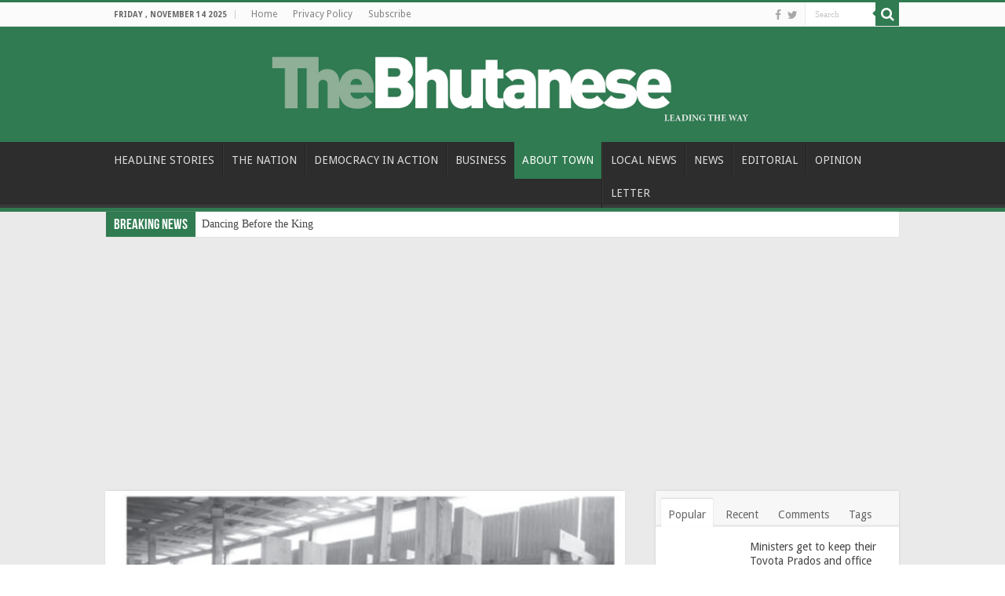

--- FILE ---
content_type: text/html; charset=utf-8
request_url: https://www.google.com/recaptcha/api2/anchor?ar=1&k=6LdtRwcUAAAAALIpTNYY0yFjKUNxvDJNTgpGkoCT&co=aHR0cHM6Ly90aGViaHV0YW5lc2UuYnQ6NDQz&hl=en&v=TkacYOdEJbdB_JjX802TMer9&theme=light&size=normal&anchor-ms=20000&execute-ms=15000&cb=saae2rgorcmo
body_size: 45876
content:
<!DOCTYPE HTML><html dir="ltr" lang="en"><head><meta http-equiv="Content-Type" content="text/html; charset=UTF-8">
<meta http-equiv="X-UA-Compatible" content="IE=edge">
<title>reCAPTCHA</title>
<style type="text/css">
/* cyrillic-ext */
@font-face {
  font-family: 'Roboto';
  font-style: normal;
  font-weight: 400;
  src: url(//fonts.gstatic.com/s/roboto/v18/KFOmCnqEu92Fr1Mu72xKKTU1Kvnz.woff2) format('woff2');
  unicode-range: U+0460-052F, U+1C80-1C8A, U+20B4, U+2DE0-2DFF, U+A640-A69F, U+FE2E-FE2F;
}
/* cyrillic */
@font-face {
  font-family: 'Roboto';
  font-style: normal;
  font-weight: 400;
  src: url(//fonts.gstatic.com/s/roboto/v18/KFOmCnqEu92Fr1Mu5mxKKTU1Kvnz.woff2) format('woff2');
  unicode-range: U+0301, U+0400-045F, U+0490-0491, U+04B0-04B1, U+2116;
}
/* greek-ext */
@font-face {
  font-family: 'Roboto';
  font-style: normal;
  font-weight: 400;
  src: url(//fonts.gstatic.com/s/roboto/v18/KFOmCnqEu92Fr1Mu7mxKKTU1Kvnz.woff2) format('woff2');
  unicode-range: U+1F00-1FFF;
}
/* greek */
@font-face {
  font-family: 'Roboto';
  font-style: normal;
  font-weight: 400;
  src: url(//fonts.gstatic.com/s/roboto/v18/KFOmCnqEu92Fr1Mu4WxKKTU1Kvnz.woff2) format('woff2');
  unicode-range: U+0370-0377, U+037A-037F, U+0384-038A, U+038C, U+038E-03A1, U+03A3-03FF;
}
/* vietnamese */
@font-face {
  font-family: 'Roboto';
  font-style: normal;
  font-weight: 400;
  src: url(//fonts.gstatic.com/s/roboto/v18/KFOmCnqEu92Fr1Mu7WxKKTU1Kvnz.woff2) format('woff2');
  unicode-range: U+0102-0103, U+0110-0111, U+0128-0129, U+0168-0169, U+01A0-01A1, U+01AF-01B0, U+0300-0301, U+0303-0304, U+0308-0309, U+0323, U+0329, U+1EA0-1EF9, U+20AB;
}
/* latin-ext */
@font-face {
  font-family: 'Roboto';
  font-style: normal;
  font-weight: 400;
  src: url(//fonts.gstatic.com/s/roboto/v18/KFOmCnqEu92Fr1Mu7GxKKTU1Kvnz.woff2) format('woff2');
  unicode-range: U+0100-02BA, U+02BD-02C5, U+02C7-02CC, U+02CE-02D7, U+02DD-02FF, U+0304, U+0308, U+0329, U+1D00-1DBF, U+1E00-1E9F, U+1EF2-1EFF, U+2020, U+20A0-20AB, U+20AD-20C0, U+2113, U+2C60-2C7F, U+A720-A7FF;
}
/* latin */
@font-face {
  font-family: 'Roboto';
  font-style: normal;
  font-weight: 400;
  src: url(//fonts.gstatic.com/s/roboto/v18/KFOmCnqEu92Fr1Mu4mxKKTU1Kg.woff2) format('woff2');
  unicode-range: U+0000-00FF, U+0131, U+0152-0153, U+02BB-02BC, U+02C6, U+02DA, U+02DC, U+0304, U+0308, U+0329, U+2000-206F, U+20AC, U+2122, U+2191, U+2193, U+2212, U+2215, U+FEFF, U+FFFD;
}
/* cyrillic-ext */
@font-face {
  font-family: 'Roboto';
  font-style: normal;
  font-weight: 500;
  src: url(//fonts.gstatic.com/s/roboto/v18/KFOlCnqEu92Fr1MmEU9fCRc4AMP6lbBP.woff2) format('woff2');
  unicode-range: U+0460-052F, U+1C80-1C8A, U+20B4, U+2DE0-2DFF, U+A640-A69F, U+FE2E-FE2F;
}
/* cyrillic */
@font-face {
  font-family: 'Roboto';
  font-style: normal;
  font-weight: 500;
  src: url(//fonts.gstatic.com/s/roboto/v18/KFOlCnqEu92Fr1MmEU9fABc4AMP6lbBP.woff2) format('woff2');
  unicode-range: U+0301, U+0400-045F, U+0490-0491, U+04B0-04B1, U+2116;
}
/* greek-ext */
@font-face {
  font-family: 'Roboto';
  font-style: normal;
  font-weight: 500;
  src: url(//fonts.gstatic.com/s/roboto/v18/KFOlCnqEu92Fr1MmEU9fCBc4AMP6lbBP.woff2) format('woff2');
  unicode-range: U+1F00-1FFF;
}
/* greek */
@font-face {
  font-family: 'Roboto';
  font-style: normal;
  font-weight: 500;
  src: url(//fonts.gstatic.com/s/roboto/v18/KFOlCnqEu92Fr1MmEU9fBxc4AMP6lbBP.woff2) format('woff2');
  unicode-range: U+0370-0377, U+037A-037F, U+0384-038A, U+038C, U+038E-03A1, U+03A3-03FF;
}
/* vietnamese */
@font-face {
  font-family: 'Roboto';
  font-style: normal;
  font-weight: 500;
  src: url(//fonts.gstatic.com/s/roboto/v18/KFOlCnqEu92Fr1MmEU9fCxc4AMP6lbBP.woff2) format('woff2');
  unicode-range: U+0102-0103, U+0110-0111, U+0128-0129, U+0168-0169, U+01A0-01A1, U+01AF-01B0, U+0300-0301, U+0303-0304, U+0308-0309, U+0323, U+0329, U+1EA0-1EF9, U+20AB;
}
/* latin-ext */
@font-face {
  font-family: 'Roboto';
  font-style: normal;
  font-weight: 500;
  src: url(//fonts.gstatic.com/s/roboto/v18/KFOlCnqEu92Fr1MmEU9fChc4AMP6lbBP.woff2) format('woff2');
  unicode-range: U+0100-02BA, U+02BD-02C5, U+02C7-02CC, U+02CE-02D7, U+02DD-02FF, U+0304, U+0308, U+0329, U+1D00-1DBF, U+1E00-1E9F, U+1EF2-1EFF, U+2020, U+20A0-20AB, U+20AD-20C0, U+2113, U+2C60-2C7F, U+A720-A7FF;
}
/* latin */
@font-face {
  font-family: 'Roboto';
  font-style: normal;
  font-weight: 500;
  src: url(//fonts.gstatic.com/s/roboto/v18/KFOlCnqEu92Fr1MmEU9fBBc4AMP6lQ.woff2) format('woff2');
  unicode-range: U+0000-00FF, U+0131, U+0152-0153, U+02BB-02BC, U+02C6, U+02DA, U+02DC, U+0304, U+0308, U+0329, U+2000-206F, U+20AC, U+2122, U+2191, U+2193, U+2212, U+2215, U+FEFF, U+FFFD;
}
/* cyrillic-ext */
@font-face {
  font-family: 'Roboto';
  font-style: normal;
  font-weight: 900;
  src: url(//fonts.gstatic.com/s/roboto/v18/KFOlCnqEu92Fr1MmYUtfCRc4AMP6lbBP.woff2) format('woff2');
  unicode-range: U+0460-052F, U+1C80-1C8A, U+20B4, U+2DE0-2DFF, U+A640-A69F, U+FE2E-FE2F;
}
/* cyrillic */
@font-face {
  font-family: 'Roboto';
  font-style: normal;
  font-weight: 900;
  src: url(//fonts.gstatic.com/s/roboto/v18/KFOlCnqEu92Fr1MmYUtfABc4AMP6lbBP.woff2) format('woff2');
  unicode-range: U+0301, U+0400-045F, U+0490-0491, U+04B0-04B1, U+2116;
}
/* greek-ext */
@font-face {
  font-family: 'Roboto';
  font-style: normal;
  font-weight: 900;
  src: url(//fonts.gstatic.com/s/roboto/v18/KFOlCnqEu92Fr1MmYUtfCBc4AMP6lbBP.woff2) format('woff2');
  unicode-range: U+1F00-1FFF;
}
/* greek */
@font-face {
  font-family: 'Roboto';
  font-style: normal;
  font-weight: 900;
  src: url(//fonts.gstatic.com/s/roboto/v18/KFOlCnqEu92Fr1MmYUtfBxc4AMP6lbBP.woff2) format('woff2');
  unicode-range: U+0370-0377, U+037A-037F, U+0384-038A, U+038C, U+038E-03A1, U+03A3-03FF;
}
/* vietnamese */
@font-face {
  font-family: 'Roboto';
  font-style: normal;
  font-weight: 900;
  src: url(//fonts.gstatic.com/s/roboto/v18/KFOlCnqEu92Fr1MmYUtfCxc4AMP6lbBP.woff2) format('woff2');
  unicode-range: U+0102-0103, U+0110-0111, U+0128-0129, U+0168-0169, U+01A0-01A1, U+01AF-01B0, U+0300-0301, U+0303-0304, U+0308-0309, U+0323, U+0329, U+1EA0-1EF9, U+20AB;
}
/* latin-ext */
@font-face {
  font-family: 'Roboto';
  font-style: normal;
  font-weight: 900;
  src: url(//fonts.gstatic.com/s/roboto/v18/KFOlCnqEu92Fr1MmYUtfChc4AMP6lbBP.woff2) format('woff2');
  unicode-range: U+0100-02BA, U+02BD-02C5, U+02C7-02CC, U+02CE-02D7, U+02DD-02FF, U+0304, U+0308, U+0329, U+1D00-1DBF, U+1E00-1E9F, U+1EF2-1EFF, U+2020, U+20A0-20AB, U+20AD-20C0, U+2113, U+2C60-2C7F, U+A720-A7FF;
}
/* latin */
@font-face {
  font-family: 'Roboto';
  font-style: normal;
  font-weight: 900;
  src: url(//fonts.gstatic.com/s/roboto/v18/KFOlCnqEu92Fr1MmYUtfBBc4AMP6lQ.woff2) format('woff2');
  unicode-range: U+0000-00FF, U+0131, U+0152-0153, U+02BB-02BC, U+02C6, U+02DA, U+02DC, U+0304, U+0308, U+0329, U+2000-206F, U+20AC, U+2122, U+2191, U+2193, U+2212, U+2215, U+FEFF, U+FFFD;
}

</style>
<link rel="stylesheet" type="text/css" href="https://www.gstatic.com/recaptcha/releases/TkacYOdEJbdB_JjX802TMer9/styles__ltr.css">
<script nonce="s5OSPyaZMI--5ygHnl430w" type="text/javascript">window['__recaptcha_api'] = 'https://www.google.com/recaptcha/api2/';</script>
<script type="text/javascript" src="https://www.gstatic.com/recaptcha/releases/TkacYOdEJbdB_JjX802TMer9/recaptcha__en.js" nonce="s5OSPyaZMI--5ygHnl430w">
      
    </script></head>
<body><div id="rc-anchor-alert" class="rc-anchor-alert"></div>
<input type="hidden" id="recaptcha-token" value="[base64]">
<script type="text/javascript" nonce="s5OSPyaZMI--5ygHnl430w">
      recaptcha.anchor.Main.init("[\x22ainput\x22,[\x22bgdata\x22,\x22\x22,\[base64]/[base64]/MjU1Ok4/NToyKSlyZXR1cm4gZmFsc2U7cmV0dXJuKHE9eShtLChtLnBmPUssTj80MDI6MCkpLFYoMCxtLG0uUyksbS51KS5wdXNoKFtxVSxxLE4/[base64]/[base64]/[base64]/[base64]/[base64]/[base64]/[base64]\\u003d\\u003d\x22,\[base64]\\u003d\\u003d\x22,\[base64]/DhsO0wq3Co8O2wpVowpHDsMK/J3HCl3/[base64]/DrcKew71QXCLDjsKJw6DDi8Oww4RMEmbCkRfCiMKYPCFALcOnA8K0w7rCksKsFmsJwp0Jw6rCvMOTe8K+dsK5wqIrRhvDvUc/c8OLw6pEw73Dv8OJTMKmwqjDjghfUVzDqMKdw7bCii3DhcOxQ8OGN8OXcA3DtsOhwr/[base64]/CicOUEw16wrgCw45eZzTDucOxw4UaScOTwpnDgAFeKcOLwpfDu1Vdwq9GFcOPeF/CknzCl8Omw4ZTw5LCvMK6wqvCmsKGbH7DrcKqwqgZEcO9w5PDl0QDwoMYBQ48wpxlw53DnMO7TT8mw4ZVw6bDncKUPMKQw4xyw6syHcKbwqkwwoXDgiJmOBZJwo0nw5fDmMKTwrPCvWJcwrV5w6DDtlXDrsOgwrYAQsOqKSbChlYJbH/DgsOsPsKhw7JLQmbCrQAKWMOiw7DCvMKLw5XCusKHwq3CosOZNhzCg8KnbcKywqTCiQZPPMOkw5rCk8Kqwp/CokvCgsORDCZ2dsOYG8KuUD5icsOYOg/CssKlEgQnw6UfcnhSwp/CicOHw4DDssOMfRtfwrIDwowjw5TDrAB2wrUowoLCicOqbMKow5TCoHbCscKHFDUzUMOSw7nClnw1SQPCh1PDmx1gwq/DisKRXBrDlgkzPMOnwoTCtmXCmcODwq91wpdzeW8GHVJow4/Cj8KTwrpqJWHCpQzDiMOGw7HDuRXDmsOOPi7CksK/EMK4S8KKwrzCvBDCkcK/w7nCnT7DmsOpw4XDvsOxw6VOw6gaXMOfYQfCosKjwrnCoWzCpMO3wr7CuA1HPcOYw6HDpT/Cn0jCvMKaNWXDjDbCtcO/YV3ClmoAQMOHwqfDtlAJTibChcKxw5cVfXw0wqHDuznDl2VyF1g4w7nCnzELdn5vGiLChnNOw6nDs1TCsRzDucKcw5bDhH4EwoBmVMOdw7bDocK4w5DDkm8aw7RuwovCmsKMRSoKwrzDhsOCwrXDiCnCpMOjDSx1wpp7YSE3w5vDnkkAwrl2w7o8dsKDbUQ7wr5/KsOaw69QJMKtwrzDk8OEwqY/w7LCrcOPb8K0w5rDocO8C8OTdsKdwoUZworDsQl9I2LCoiohMDbDs8KdwrLDtMOdwrrCrsOewoLDumtFw5HDqcKiw5fDiRdjA8ODYh0oRjXDqm/[base64]/CryMxwqTCgcO9wqxnB8KZwpRlw67Dq3XCgMKlwofCq2Jvw5xIwqbCoCzCmMKjwoBGWsOgw7nDksOnaCfCpxVGwpLCmERCUcOQwoxFdl/ClsOCBGjCh8KlUMKPD8KVPsK4BSnCusOLwpzDiMKsw6HCpi1jw4Nmw4pqwqIVVMKLwpwpOVfChcOYZkPCpzg+YyBnV07DksKlw57CtMOUwpLCtnLDuQpnIx/DmGVTPcKFw5vClsOhwpvDu8OULcOqRzTDvcK+w4hDw6Z/AMOjdsOPVsKdwpVuLCliQcKuVcOKwqvCslZkDV7Dg8OpOzJ/X8KCX8OVIhh/AMKowpxXw5FwGGHCmEs8wpDDgxh7UBR/w4nDusKrwrcKIm3DiMORwoEEeg58w44Ow6ZRK8K9eATCp8O7wr3CtzwnJcOswqMKwp81QsK9GcOcwqpWGEgJPMKXwrrCjgbCqSATwpdcw7jCtsK8w51EfWXClUdSwpEhwpnDvcKCYG4Mwp/CskUhLDwhw6LDhsKvScOCw6TDssOCwovDncKbw7wzwqdPGxFZYMOUwp3DkyAfw7jDsMKqTcKXw6DDhcKmwrHDgMOdwpXDksKBwpPCpAfDlEDClcKcwq1oUsOIwrQTBmbDowArKDPDkcOlasK4YcOlw5zDpR9qecK/LEfDi8KcdMO+wqJtwpJzwrdbLcKGwqFBRMKacm5nw65xw7PCpGTCmWQxKHLCoU7DmQhnw4c6wozCj3o0w7PDoMKlwqYBCnzDuWfDj8KyL1/DtsOHwqlXH8OdwpnChBwEw7Q0wpvCu8OPwoEYw6kWEU/CvGsFw7dYw6nDnMKAOD7Cjk8aEH/CicOVwpoUw4HClC3DsMOJw5nDmMKnOXcZwpVow5kNNMOmVMKQw4/DusOOwr3DtMO0w54FVmDCpX1sBH1bw6tYKcKBw5xZwpZcwp3DrcKqbMKbPz7ChWbDonvCv8OrQWcQw6jChsOgeWXDhnkwwrrDp8Kkw5PDpHlPwqAdEH/[base64]/DpcKzwojDm8KMwo0NYyjDoxfCjXFYP0pLwrVUPsORw6rDqcKfwqzCvMOJwp/CksKVNMKMw4ISIsOnACofVWXCu8OOw7IOwq0qwoQxacOCwrbDsTYbwrkkbygLwohQw6R9DMKpM8Olw5/CtcKew7tDw5jCqMOKwpjDiMOedA/DtCXDgjBnLT58PR7CnsOEfsKQZcK9DcOgN8OKWsOoN8Odw67DhUUFEcKDSkEAw7bCvzvCpsO0wr3Ckh/DoFEFw6o6wpDCkAMCwoLClMKxwrTDi0PDpm/DqxLCh00Gw5/Cu1YdG8KeQ3fDqMOEGcKYw5PCjjYud8KJFGPDuETCkxMyw49Vw6jCryTChUvDrUTDnWlvT8K3CsK/cMK/[base64]/DogHCkmwRBCVpwpLDthhbw5PDisO/w7nDkAU0FcK4w4gOw7HDvsONacOFLw/CkCXCiUPCtSYLw5dCwrzDsgx9eMOke8KdZMOHw5VVPkIYGjXDjsOFQU8EwoXCnnrCuDTCkMOSccOmw7IswqFYwosjw73CtiDCiA9rZR4paXvCnyXDkx/[base64]/[base64]/w6XCksKZwpw3wq9/wrnDskNNesOJwoUcwqUDwpkUcXHCkh3Dp3pIw7HChMOxw6/[base64]/w4XCrkseBShHw43ChlkFw4kqw542wpHClcOOw7jCsxN9w7I9D8KBGMOYY8KCbsO7SWnDn1dMKwtowprDucOMPcOBcSzDs8KLb8OAw4BNwojCs0/CicONwo/ClDDDucKPwpbDkwPCi07CuMKLw67DicKGFMOhOMK9w4JIPMKXwqMKw5fCr8KkUMO2wojDkFhuwqrDrjEnw4JzwoPCqisjwqjDj8Ojw6keGMKRbcOzdnbCrUp3RGQNOMOYfcKbw5gOIWnDoUvClXvDmcOOwpbDuwIOwqnDnlfCgETCv8KjPcK4eMKcw6/[base64]/woA3Sz87DcKcA8OJw6bCr8ONO8O7f2HDl0RJGCdTUWluwpDCnsO6F8KvAsO1w4fDoT3CgGrCiAdrwrhcw5nDpXgFPBN6YMObVB9AworChFnDtcKDwqNLwrXCq8Kpw4nCq8KwwqUgw4PChFtcw5rCqcKVwrXCtcO7w6fDrWc/woFsw5HDs8OIwp/DtGTCk8ODwqphFSA+A1vDqXpKfBPDhRLDtxZlesKfwq3ComvCgVlMB8Kcw51tM8KNASfDqMKFwqAtMMOiOVLCsMO1wrjDoMOkwo/Ckz/Cv1AWUyIow7vDrMOrL8KKYWxjNcOow4hew4XCl8OVwojCt8Kgw5jCksOKLH/CuQUHwqdWwofDu8KoMTPCmQ90w7Inw4rDmcOsw4TCo35kwrnDlCN+woVoNAfDq8Opw7rCp8OsIgERS2RFwofCqMOGAgHDpjtXwrLChU9CwrXDv8OCQkrCnT/CjyDDnTjCisO3csKkwpYoPcKJecOLw54NH8KKwopBDsKMw6BXUQ3DnMOtccKiw5tGwrYcF8Kiw5fCvMO7wp/Ch8KnQQNrIn5uwq0JUXrCtWVnw4nCnX0weWXDmMO7HAE9DlLDs8OGwqwHw7zDqXvDoEXDgDPClsKFc3sFElACG14HdcKJw7ZZIS5nS8O+TMOgAcKEw7c9U2oYbHN+wpLCgcOaXlQ4BG/DscK2w7wgw5XDkwpgw4MFRVcbe8K4wqwgMsKLNUlvwrzDn8K/[base64]/[base64]/Ckh9pwpF1woJTMsKEwrjDvjAWYsOIw4g9wo3Dvj3CjsKHIcK6E8KJCFHDvEPClMO5w6vCtDZzcMKSw6DDkMOgHFnDj8OJwrc7wqLDtsOlDMOMw4jCjMKPw6TCpcOBw7DDqcORE8Oww7TDo2JAEEnCnMKhwprCscOcKSBmK8KLfh8ewqc/wrnDncOGwrbChW3CiXRRw6JNJcK4D8OKeMOfwr4xw6nDoGkzw6dMwr/Cm8Kyw6RFw4tFwqbDrsKdbx41wp9qHMK4eMOxUsKfYAfDiycvf8OTwqTChMOHwp0jwqAGwpMjwqE5wrgGUQjDkEd7FCfCpMKOw4E1J8OHwr0Iw6XCpQPClwFZw5/CnMOiwpkFwpQAZMOvw4hfA2ERbsKJfTrDiDXCoMODwrdmwp1KwrXDjVjCpTYlU04/OcOBw6XCl8OOwpxEZmMgw5UECFbDh2gxdXkVw69zw5U8IsKWPMKsCUbCtMKeScOKB8K/TizDn3VNCB0pwpFJwq9xEXc7JFkNw43CjMO7DcKRw5fDgMOdXcKTwpTCsm9cJ8Kaw6c5wol6e1HDunzCicKqwrzCpcKEwovDlk18w4fDp2FZw6oRWXlkQMKab8OOEMKywpnDoMKFwpfCkMKWJ0hqwq9MCcO0wqPChHYlW8O6W8O7AMKlwr/CoMORw5jCrE03dcKyFcOhZEERwoHCj8OqMsK6RMKAbXc+w7/CrgkPI1M3wq3CmQvDrsKpw4/Dm1DCq8OPIiDCs8KhE8KdworCt01rSsKrKMODVsKiCMODw5rCoVTCnsKkenUCwpRbAMOoO20HGMKdK8Okw7TDi8KTw6PCv8OkAcK/ZzJUwrvCl8KNw6s/wqrCuTbDkcO8w5/CkwrDiirDuQ8Zw7/CkBZRwobCpE/[base64]/CmWZuKE/CqBY/w49eVcKOD8Krw4jDrXDCvRbCpMK5M8OXwo7CuX/ChHnCgm3Cix9qKsOBwqHCrw0rw6FDw67CrQRcJVQCHSUnwr3DpQDDqcOyeDDCmcOraBl2wrwAwqFewpxkwq/DglEKw6DDoj/CgcO9BhrCq2Q5wqnCiioLfV7DphlxbMOWSm7Ch28Ww5fDusKswoMebmjCglwKH8K/FcOpwqnChSHCjmXDv8OIcsKpw4jClcOFw7ohGhzDvsKSRcK8w6FYKcOAw44BwrXCnsKYH8KQw5Upw5Q1Z8OBc03CrMKuw5VMw5DCosKRw7bDgcOtPgjDgcKPDz7Ck2vCg2/CosKYw7MpRMOvb2dbdVdnJRNpw53Cvgorw6zDrDjCt8OZwoQQw7bDpWo2OzfCu0o3OxDDtgwQwo8JGAzCv8O1wpfCujQSw4Rhw6fDscKswqjChVzClMOnwooAwoTCpcOPesKxMR1Kw64JHsKhXcKtWixuTcK8wo3CiSfDhEh2w7xUBcKpw4bDrcO/w55oaMOuw5XCg1HDlFAcW0wzw6ZgKkHCjcKiw5lsHjYWOgZewp1gw5JDFsKyEmwGwrhmwrhcZRLCv8OnwqE+wofDiB5YHcO8a3JxT8Otw5vDu8K/BsKTHsOmfMKgw7NJJXdewop7GzLCijPDrMKhwrwcwpwvwoAvL0rCrsKkdw1gw4rDmsKZwpwjwpbDjMOpw5xGcgg9w5kYw5fCkMK8aMOUwpl/d8Otw5VmJcOKw68TKS/[base64]/DtcK6OcOyFsOrL27DgXgaw7vCs8OxP07DtmTCoQ9rw6jCmgkxf8OuI8O3wqTCkkQCwqDDk13Dh03Ci0DDrX/CkTfDh8KTwrktd8KjYF/[base64]/w47DucOeHQkjC8Kyw7/CtWjDiMOBXMK3w63DpsOxw5nDsGvDpMODw45iMMOWAgIWMcO7J37Dl1ohbsO9MsKAw6plOMKkwpTCixwKDWodw5oJwrzDksOLwrPCrsK/DyF1VMKEw5wHw5zDlHtoJsOew4TCtsO+PzpiDcOEw6VCwoDCtsKxP0XCk2DCpcKww6NSw5/DgsKhfMKXI0XDksOYFEHCucOIwqzCp8KnwrpYw4fCvsK1U8KxbMKldV7Dk8KBKcK4woQhJTJuw6LCg8OrZmJmOsOLwrhPwqnCi8ORd8Kjw7srwocYYmkWw6lPw4c/[base64]/fsKJGMKnw6MUKMO/wozDhsObZ2nDpWnDtsKQPsKYwpMAw4LDoMOkw6jCjcKMDn3DisOYGHzDvMKPw4fClsK0QHHCoMKpYMO+woY9wpnDgsKNCwbDuyZ8OsOEwqXCuEbDpHsdUiHDtcOSXCTCtVvCi8OpETY9C2vDjR3CjMKyQBbDs0/[base64]/Cv8OJO8KoQsKIc8Occ8KwN8KQw6DCjH9+wpBKUER4wohrwrlBLwABWcKGPcOzwo/DqsKyAgnCtCYVIw7DqgjDrWfCrMKqO8KnBmzDtTtpf8KwwqzDgcKkw5w4Ylp+wrcfeDvCpzJpwpN5w6B+wqPDrF7DhsOfwprDl3bDiU5uw5DDoMKBfcOJNmjDpMKFw74ewqjCp3JRdsKAAsKTwp48w7UowpUaLcKYQB4/wqLDqcK6w4XCnGnDksK9wrQCw6UgVUEUwroZCEhCYsK9wpjDgG7CnMOMGsO7wqwnwq/[base64]/CkB/DqcKYMX89wosAw5ISwoYHw4R3E8KCcMKNbcO3wrUmw6oZwrbDh2Fzw5F+w7nCrXzCmTgCTyhhw50qBsKLwqPCmMO/[base64]/DqcKaVDjDtMKSQ1vDg8KLG8ONBgUwPsKOwrPDr8K2wonDvn3DtMO0PsKIw7/DuMKkTsKdX8KGwrNNH08dw5fCvU/DocKYcEDCignClz8iwpnDrHcTeMOaw4zCrmXCuxdlw54awoDCiUrCoUHDoHDDl8K9B8Obw7RJS8OeN2DDtMOEw4PDoXYIHsOFwofDqy/CoXNcGcK4bXTCnMOKWSjClh/[base64]/wqM9LRcBLi7CtMOzwoNqw4XCnAd/[base64]/Ds8KUczEVP8OGfcKCNcOfw4x+w60SdD/Dlld9VsKJwqtswrvDh3bDuinDkQXDocOTw5bCscKjfDMzLMOVw67DtsK0w5nCtcOOc1HClETCgsO3PMOfw7dHwpPCpcOAwqhYw6Z+UxMrwqrCmsO2KcKQw6BVwo3DjEnChh/CusO4w4PDiMOyW8KswpIawrfChcO+wqFKwofCu3XDkTTCvDE0wqLCijfCuWdWC8KIbsOzwoNxwpfDrsKzVcKGEHdLWMOZw6XDuMOnw5jDlsKlw7DCjsOAN8Kgaz/CgmzDtcOwwpTCl8OZw5PCrMKrF8Ohw58LDWYrBQfDrcOkFcO/w696w4YFwrjDucKIw608wpzDq8KjVsOsw75nw4QtNcONDkPCpS7DhnQSw6DDvcOkCj/DlkoxbDHCgMK2fcOLw4hjw63Dp8O7KypVJcO2B09EZMOJeVzDvghDw4DCr2lDw5rCsjvCtRg1w6Qewo3DmcOXwonCmC8edMOCccOPcwVxBj7DpjLCusKxwoHDpgxDw6rDocKKA8K5B8OAeMK3wpfCgXDDtMOlw49zw4dqwpbCqD7Dvj40JcO1w7rCscKAwpQVecO/wofCt8OqMQrDrB7CqB/Dnk0HR0jDi8ONw5F3OUbDqxFwDHIPwqFIw6vCgzh0NMOjw4w+WMKyeTQPw4s5dsK1w50dwrxGejkdCMOJw6RYQE/CqcKPJMKMw6g/J8Oywp8oWi7DiGXCvTLDnCrCjENuw60TQcO7w50Yw50vZ2vCksOIE8KCw4vDgkDDgQVkwq3CtGDDpEjCp8O6w7TCjxw7VUjDncO8wpB/wo1/JMKME0TClMOHwojCqgIALinDnMOqw5orE3rCjcOMwqJAw4jDjMKNTz5/GMOhw6lJw6/DvcOYOMKZw4vDpsKXw5ddT3xmw4PCpyvCgMK4wqfCoMKmBsOtwpjCqT1aw4PCtl48w4TCkTAFwqEDwo/Dui8swpcbw4jCksOPUTvDq2bCrTbCrCUww7LDiW/Dih3DsmHCm8Kew5fCv34pc8Ojwr/[base64]/Co1HCrcOrw6LDuMOFw7rDjSxbJDUQecKaw4rCmRFZwrEXOBHDqgfCo8O0wojCjgbDnWPCt8KIwqPDpcKBw5TDgyoqSsK4dcK1HmvDuwTDpGTDscOFSATDqQFOw71qw53Cp8OsN1JCwpQfw6vCgmvDqVXDuzLDvcOlWF3CiG4pGE4pw6lGw5/[base64]/DscKXw77CqXYIJsOBfsKucQNEBx/CksKfw5jDnMKBwpAPw5LDvsOUdmU9woTCi3fCmsOewrU/CcKWworDvsKdKAXDs8OYdlDCmCcFwo3DpS8mwpFSw4V3w4gKw7LDrcOzHcKLw5laQSocY8Ktw7JEw59NSxEHQy7DtnfDtXZkw5zDkg9yLXMjw7hdw5XDi8OIAMK8w7DCpcKXK8O1bsOkwrtSw4rCnhB/[base64]/Dn2PDrcKwTsO2wp3DsHrDnMOSw7jCnkknw6LCpmXDgsO4w7ZvbMKTK8Oew7XDrVtXCMObwrk7DcKFw7FPwptCHml4wrzCrsOLwqsrdcOqw5rCsQhmQsOww4EpLMO2wp1rB8Ozwr/CsHbDj8KRTMKKCwDDkmMnw7rCuRzDuTsEw5dFZDd0XxpYw7liQBcvwrLDmAxIGsO5QcKlEwZQL0HDlsKIwrtrwr3DuH06wofDuXUpOMKUEcOhW17CrF7Dh8KcN8K+wp3Du8OwAMKgdsKRND4iw69qwp3CiScSSsO/wrZvwrTCncKVChfDj8OTw6pGKnjCqQF8woDDpHnDisOQJcO/[base64]/XmPCpMOSSB7ClcOUwo0Nw5VTIcO8fCFPOsOIAVEjw6Fjwolyw6PDjsOKwqEsMngCwq5wasObwp/[base64]/[base64]/CtjkQX0o5A8OTAsOmw7EZworDnBrDnDdNw63DrXEyw5fCoDAaPsO1wo4Bw5bDm8Owwp/CtMKmO8Kpw6zCiilcw4d0w4g/G8KRa8ODwq4JUcOcwqE2wpoETcOhw5ciAhzDk8ONwokrw5whScK7IsOWwpTCk8O4Rx9fUTzCkxrChnXDicOmA8K+wrLCtcO9RxUJLUzCoSIGVGVQFcODw44mwrRke0NCZcOEwp0BBMONwo11HcOUw44NwqrCiz3CullYSsKOw5HCtsO6w5/CusK+w6TDqcOHw5XCv8KgwpVqw7ZHMMOCQsKrw41bw4DCiANLC2gPN8OQUCEmf8KOaX/DoDltTmMtwp7Cr8Orw7/CtMK9VcOof8KEeH9fw6hzwrPCh3cBYcKEcVTDh27DnMO2OWrCvsKJLsOLZTxGNsO2IMORIEjCgi5nwqowwo8nTsOhw4nCh8KbwrvCpsOQw5QqwrR8w7vDnVvCl8KewovCgAbDrsOSw48gQ8KHL2jCgcOxBsKcV8Kqwo/DoG3CtsKCN8KSDVpzw6bDrMKbw5BAMMK7w7HCgD3Dq8KiPMKBw5RSw7LDtMOdwqbCgxkww5EAw7jDkcOqJ8KSw5HDvMKoEcKAa1FZw7gdwrJawr7DkWfCmcO/LTsdw6bDmMO7TCETwpDCusOOw7YfwrDDv8O1w4PDm0xEe2DClBQ+wrTDhMO9GSvCu8OPQMOpHcO/[base64]/YnBlDVvCqcKPw78Awqt6Pi1Dw5vCt8KRw4XDj8OowoDCig0JesO/HVbDjypUw4HCkcKeacODwrvDvyvDjMKOwplnH8KgwrDDjsOmYXpMa8KEw7nCr3cfUHRkw4/CkcKTw4wNWgPCmsKZw5zDi8K+woPChTcjw5Vow7fDnRzDgcK8Ym1Semwaw718VMKZw65ZdFjDrMKUwqDDsF46EcK3FcObw7U9w4VIBsKKJ0/DiTI5U8Olw7h5w443bHxWwp09SXnCsjDDhcK6w79MHsKJLUfDucOOw43CoUHClcOpw5vCvcOTQsKiEFXCr8KJw4DCriFdeVXDt0DDlh3DjsOlVHlEAsKneMKNa1U2OGwzw4pZPzzChmtuJWJ5JMKUdyDCjMOmwr3DqDMHIsO4ZQPDsjDDsMKxG2h/woRrKyfCrnUyw7HDsCfDjcKTa3vCqsONw4I/H8OpW8OKYW3DkgsOwpvDtArCosKlw6jDo8KmOF5qwp1Ww5JrK8KdPsOEwqDCil5uw7LDhDBNw7nDuUrCuVc8w40qW8ORbcKSwpEhCDXDvDMhAsKwL0zCusK5w6JCwqBCw50GwqbDj8KIw5fCg1vChmpZOMKDRFphOG7Dhz4IwoLCmSPDsMOVHyoPw6sTHR1Aw6/ChMOHIGrCrxYpR8Kzd8KqCMK9NcOMw45Nw6bCjC8/Y1rDgifCq3LCniERZ8Ozw7RoNMO8OG0LwpfDlsKbOGpLcMOpB8KCwoLCjX/CigMpDXx9wr3CkErDoV/Drn5rAxhNw6vCoGPDhMOyw6sCw41WXmAow5A7HGN8b8KVw6w9w60xw4lVwpjDgMKYw5LDtjbCoibDmsKmWVxXbkbCnMOOwoPDqE/DmwNyYA7Dv8OaRcO+w44zXMKcw5fCssKhIsKfJMOZwpYOw7haw7Vswq3CsQ/CqnYUHsKDw6Ulw7Q1LwkYwrwxw7bDpMO/[base64]/LMKsw70SEVbDtV4OcsOtwqDCjEbCiGdzw5XCiB3ClsKEw4DDvDwLAWZlHMO+woszSMOXwp/Dn8Kbw4TDllkUwotqfkwtHcOdw63DqGgjYsOjwrjClm07Gz/[base64]/DsE3DpsOQw5DDtcKUASvCm8KiZsKbwo7DpD/Di8KlEcKFEHoudxwjVMKbwrPCmQ7Cl8OIJsKjw6DDn17CkMOxwosRw4Qhw5MzZ8K/[base64]/wrUGw6fDqsOxwpZTYcK7w5HDvcKAwpXCjlJNwpvCscKoVMOMYMKww5vDvcObVcOpTxICSj7DsBwzw4IuwprDn3nCojHDs8O2wobDvjHDgcORXx/DtBQfwp49LcOcIlXDpVjCokRKF8OEPDbCsjJDw4/Ck1sKw7TCiTTDkglHwoNZezomwpgUwqBfXQPDt1lNIcOYw7cpwo/[base64]/[base64]/Dv2PDiWjDq8O2wrEuwq5bwqjCklZTJk9Tw4BvfGjCrAAGFAbChyTCkWRUDDsLBQzClsOVOcOpWsOOw6/Ckm/DqsK3HcOow6NuP8ORWlfCsMKCZWt9EcONCm/DhMO8XHjCp8K5w6jDl8OTP8K6PsKnQ1EiOBvDkcK3EgzCnMK7w5/DncKrAiDCnloeG8KDYEnCg8OVwrE1L8KiwrNqFcKQRcOvwqnDhMKWwpbCgMOHw4N+P8KOwoksC3J9wr/[base64]/Di8Kbw6rDvMOnN8K1ODTCvcKcQQ90K8K8XjnDrsKpTsO+MiZaKcOmCUcLwpLCoRM1S8KLw5IHw5DCvsKzwofCn8Kww6HCoD/Ci3XCv8K1YQYkRTIAwr7CiFLDtxrCtSHCgMOrw5gGwq45w5RMdjdUVDzCt0INwo81w5kWw7fDoSXDgQDDsMKzHHl7w5LDmMO2w4rCrh7CicKTdMOTw71tw6AJGGYvdsKcw5fChsKuwoTCmMK/G8KHbR3CtwdYwr/Cv8O7NcK3wppVwoZEJcOSw51/XX/CvsOwwoxCQ8KGTWDClMOMXS4jZVpDQXzDpGxHNwLDmcKoDGhXYsOEWcKkw5jDuV/Cq8KewrASw6HCmgvCg8KgK3LCq8OuSsKMA13Dp2DDlWFywqh0w7powozCiUTCiMKnfljChMO0OGfDoTTCl2Ubw4jDj0Ufw5wkw7fCgh4wwpAKN8KgX8K6w57Cjx4Dw7/Cp8OefcO5woRsw785wqPCgSsVHm7CnG/DtMKPw5DCk0DDjEw4dSB/CcK9wqBswofDhcKwwrTDvU7CkwgKwrUIRcOhwrDDgcOywp3CqBsSw4FAc8Kdw7TCqsOvTyM5wp4KO8OPf8K6w68gZj/Dnx4Iw7XCmcKdXHsXLGzCtcKQF8Ozw5nDjsO9G8Kyw5gmG8OFYSrDm2XDrsKzYMK0w5zCnMKqwrlEYCk0w4hQfTDDr8Opw4VZOw/DjDbCrsK/[base64]/[base64]/wqk/V1vDkcKgw5jDsG/DksO3wot5w6MIFXvChksKbEHCsl/[base64]/DrsOWJsOHwpXDsT7DjMKlwqvDjQVrGcOFP8Kjw43CghbDu8O1OsK+woDCpcOmO1dQw4/[base64]/w6N5VhzCi8OfLsOVw4AWYnXDtg7CmBnDhsOywpXDt0d/BnEHw55EJDbDlFhBwqwIIsKcwrDDs1vCo8Ohw4dRwp/[base64]/DixHDq3bDo0rDj8KpwoZKwrbCocKoGkHDqC3CjMKNIjPDi0fDtsKzw5QgNsKCOG0Aw5nDikXDkRDDr8KMSMOgwo/DlTIfXF/CsCrDiVbCgTBKVGnCm8O0wqtVw4/[base64]/[base64]/[base64]/CtEprw41uwovDmMOXwqfDgMOgIzpOwpQcYMKnZFNOAAbClzphRSBowr8DT1ZXYmZEQWFgCBMuw64ALWPCt8OsesKuwrvDrSDDu8O+AcOMYHJkwr7ChcKFTjkuwrksR8KAw6zDhS/Dq8KSeSTCmMKPw5jDjsOYw5EywrjCp8OBT0w/w4zDkUjClRrChE0LR2pZCFo8w7rCn8Ozwq4bw6vCq8KhTFfDpcKyVRXCsVbDozHDogByw6Zpw4nCtjEww7fCiyYVIH7Cn3M1G0rDqxkEw6DCucORIcOQwobDq8KWM8KxEcKiw6d7w5ZlwqnCnhvCjQoWw5fCswlewq/ClCjDmMK3EsO+amxTFcO5O2cFwo/[base64]/DusKnwo/CjkDCpG1Nw5dew6xDOSbClGHCiE0tMMO/w6UrUG7CssOWa8KYMcKTX8KePsOmw4nDrUXCg3XDkFZCGMKGZsOqc8OYw6xvYTduw6x5TSdITcOdTCsPBMOXY18vw5vCrzU8AzlMFMO8wrsQbkbCpMONJsOawqrDrj07acOTw7gDbsK/FhhPwoZuNzrChcO8dcO9wq7DrlvDplcBw69sYsKdw6nChkt9BcONwoZEIsOmwrRkw5DCvsKBLyfCo8K8aFnDq2gxw4gvUsK5SMO5GcKJwrEtw47ClQtWw6MWw5caw6AFwqlsfMK2GnFNwqtJwoZPNwPDkcOvw6bCh1Bfw4JqI8OYwojDgMOwbD91wqvCslTCsn/DtcOpNEMgwq/[base64]/[base64]/wqUFwpzCqsKgwpo6w63CqHPDrcOnwpZkFxjCrMOGTGzDh24HaUHCvcOJAcK4AMONw4VjGMK6w5FwY0NjPGjCgRkpAjhKw7gNDX1MDxgKTTk/w7Vpw6kqwoIowr/DoDYaw6sbw4ZbesOiw4cqHcKfCMOiw54tw5JMaXJnwr5JEsKHwplsw5nDtSh7w7M1bsKOUA8YwoDCqsO4f8OLwoIzdgweF8KJA1rDkhx7woXDq8O/ByjCnR/CscOjAcK2TcO+a8OAwr3CrkoRwrQHwoPDgHXCocOgH8OjwqvDmsO2w4VWwpVHw59nCDPCsMKeNcKCN8OrfnnCh3vDqMKIw5PDn3gLwp15w7vDucO4wol5wqzCmMKdW8KpesK+PMKHfULDnkZKwpPDsmtUSCvCp8OuQ2BZHcO4IMKwwrAxQ3XCjMK/[base64]/GMKKw5sTwqnDoD8sXX8Yw7hewoRyLQR0H8OnwpnCkMO+w6/CiSjDmDQ0McO6J8OdTsOHw47Ch8OfWwzDvm11AjTDpsOMHMOwIFMCd8O3HWvDlMOaWMKwwpPChMOXGMKYw4TDtmLDgQjCt1rCqMOIw4LDu8K/M2EzAnV8GhHCm8OgwqHCoMKRw7jDg8OVR8OrGDZqX1Y1wpc/I8OFKz7Dp8K0wq8Qw6zChHMOwonCmsKRwpbChSXDicOVwrPDrsOqwqRzwolkacKSwpHDjMKbPsOiN8Ovwr7Cv8O5GljCpivDhR3CmMONw6lRL2h5IcOMwow1LMKcwpHCnMOgWyvDncO3fcOKwrjCnMKET8KsFQcMQQLDlMOrZ8KPeUFbw7HDlyM/HMOLEE9mwqTDhsOOaVnCgMO3w7ZdIMOXRsO3wopRw5J7fMOMw6s2HjliQi1zXl/[base64]/DtsOOw5bDisOwwqjCijrDnX/[base64]/Dh05wL8Olw6Rew6Nbw7V6FsKAa8KlO8OyacKYwrUHwpoDwp8Je8OFIsK7DMOhw5/DiMKewqfDkkZRw6DDs0UGOMOvSMKeSMKMS8OzOjd2ecOMw4/[base64]/Dhz46w5XDtMKUQGfDvn3CucK3w7pvw6IMBsKXw51aIsKucj/DnMO8PxXCiHjDoFlHd8OkRUnDiFrCpjXCkk3ChnjClGwwb8KQCMK8wqPDhsK2w5jDvV/DoW7Cr0jChMKVw5keYlfCr2HCiS/[base64]/[base64]/ClHXDlcKgw4c3wpzDjAZdwq/Dr8OSPcKEYn1KXE8LwpxrVsKIwo/Dp1NmAsORwrU8w7Y/M3LClFNZKWUdBTnCgHxIeBDDujLDgXRPw5nDj0dnw5jCvMKEcyZ7wrXCucOrwoJxw7o+w6J2a8KkwrnCqgfCmQXCrl0ew6LDkWDClMKrwpw3w7oqTMK9wpjCqsOpwqNbw5kNw5DDtAXCvDgRXnPCtsKWw7rDgcKQasOew4vDmw\\u003d\\u003d\x22],null,[\x22conf\x22,null,\x226LdtRwcUAAAAALIpTNYY0yFjKUNxvDJNTgpGkoCT\x22,0,null,null,null,0,[21,125,63,73,95,87,41,43,42,83,102,105,109,121],[7668936,777],0,null,null,null,null,0,null,0,1,700,1,null,0,\[base64]/tzcYADoGZWF6dTZkEg4Iiv2INxgAOgVNZklJNBoZCAMSFR0U8JfjNw7/vqUGGcSdCRmc4owCGQ\\u003d\\u003d\x22,0,0,null,null,1,null,0,1],\x22https://thebhutanese.bt:443\x22,null,[1,1,1],null,null,null,0,3600,[\x22https://www.google.com/intl/en/policies/privacy/\x22,\x22https://www.google.com/intl/en/policies/terms/\x22],\x22RI+pEFpVoswcseEA8Ko5BjtJODODaKvSn46n+lGCo3s\\u003d\x22,0,0,null,1,1763143814849,0,0,[161,162,141,55,18],null,[204,148,171,162,21],\x22RC-ir1mpnyETh7rSQ\x22,null,null,null,null,null,\x220dAFcWeA7Bdu5SUPwVt5A4fAyAr8QZK-lMfIg3PM_AaPQne8U6gyT5Tq8UhgPu92moC2SQe9IX2M4OJp2PEluWD1GzLqYbPZ_F9Q\x22,1763226615150]");
    </script></body></html>

--- FILE ---
content_type: text/html; charset=utf-8
request_url: https://www.google.com/recaptcha/api2/aframe
body_size: -247
content:
<!DOCTYPE HTML><html><head><meta http-equiv="content-type" content="text/html; charset=UTF-8"></head><body><script nonce="f1fXjQnqCqC7JKL2DBulzg">/** Anti-fraud and anti-abuse applications only. See google.com/recaptcha */ try{var clients={'sodar':'https://pagead2.googlesyndication.com/pagead/sodar?'};window.addEventListener("message",function(a){try{if(a.source===window.parent){var b=JSON.parse(a.data);var c=clients[b['id']];if(c){var d=document.createElement('img');d.src=c+b['params']+'&rc='+(localStorage.getItem("rc::a")?sessionStorage.getItem("rc::b"):"");window.document.body.appendChild(d);sessionStorage.setItem("rc::e",parseInt(sessionStorage.getItem("rc::e")||0)+1);localStorage.setItem("rc::h",'1763140216208');}}}catch(b){}});window.parent.postMessage("_grecaptcha_ready", "*");}catch(b){}</script></body></html>